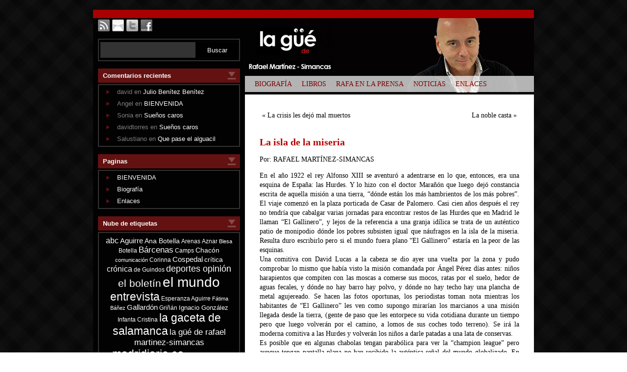

--- FILE ---
content_type: text/html; charset=UTF-8
request_url: http://www.rafaelmartinezsimancas.com/?p=1806
body_size: 38701
content:
<!DOCTYPE html PUBLIC "-//W3C//DTD XHTML 1.0 Transitional//EN" "http://www.w3.org/TR/xhtml1/DTD/xhtml1-transitional.dtd">
<html xmlns="http://www.w3.org/1999/xhtml" dir="ltr" lang="es-ES">

<head profile="http://gmpg.org/xfn/11">
<meta http-equiv="Content-Type" content="text/html; charset=UTF-8" />

<title>La isla de la miseria &laquo;  La güé de Rafael Martínez-Simancas</title>

<link rel="stylesheet" href="http://www.rafaelmartinezsimancas.com/wp-content/themes/simancas/style.css" type="text/css" media="screen" />
<link rel="pingback" href="http://www.rafaelmartinezsimancas.com/xmlrpc.php" />


<link rel="alternate" type="application/rss+xml" title="La güé de Rafael Martínez-Simancas &raquo; Feed" href="http://www.rafaelmartinezsimancas.com/?feed=rss2" />
<link rel="alternate" type="application/rss+xml" title="La güé de Rafael Martínez-Simancas &raquo; RSS de los comentarios" href="http://www.rafaelmartinezsimancas.com/?feed=comments-rss2" />
<link rel="alternate" type="application/rss+xml" title="La güé de Rafael Martínez-Simancas &raquo; La isla de la miseria RSS de los comentarios" href="http://www.rafaelmartinezsimancas.com/?feed=rss2&#038;p=1806" />
<link rel='stylesheet' id='wp-paginate-css'  href='http://www.rafaelmartinezsimancas.com/wp-content/plugins/wp-paginate/wp-paginate.css?ver=1.2.4' type='text/css' media='screen' />
<script type='text/javascript' src='http://www.rafaelmartinezsimancas.com/wp-content/plugins/woo-superb-slideshow-transition-gallery-with-random-effect/woo-superb-slideshow-transition-gallery-with-random-effect.js?ver=3.4.2'></script>
<script type='text/javascript' src='http://www.rafaelmartinezsimancas.com/wp-includes/js/comment-reply.js?ver=3.4.2'></script>
<link rel="EditURI" type="application/rsd+xml" title="RSD" href="http://www.rafaelmartinezsimancas.com/xmlrpc.php?rsd" />
<link rel="wlwmanifest" type="application/wlwmanifest+xml" href="http://www.rafaelmartinezsimancas.com/wp-includes/wlwmanifest.xml" /> 
<link rel='prev' title='La crisis les dejó mal muertos' href='http://www.rafaelmartinezsimancas.com/?p=1805' />
<link rel='next' title='La noble casta' href='http://www.rafaelmartinezsimancas.com/?p=1807' />
<meta name="generator" content="WordPress 3.4.2" />
<link rel='canonical' href='http://www.rafaelmartinezsimancas.com/?p=1806' />
<script charset="utf-8" type="text/javascript">var switchTo5x=true;</script><script charset="utf-8" type="text/javascript" src="http://w.sharethis.com/button/buttons.js"></script><script type="text/javascript">stLight.options({publisher:'wp.f8bb3592-9dd5-4dee-96aa-763f6a4785b9'});var st_type='wordpress2.8';</script><style type='text/css'>
<!--#header { background: url('http://www.rafaelmartinezsimancas.com/wp-content/themes/simancas/images/header-img.php?upper=DBDBDB&lower=F7F7F7') no-repeat bottom center; }
#headerimg h1 a, #headerimg h1 a:visited, #headerimg .description { color: #000000; }
--></style>
	<style type="text/css">.recentcomments a{display:inline !important;padding:0 !important;margin:0 !important;}</style>
</head>
<body class="single single-post postid-1806 single-format-standard">
<div id="page">

		<div id="sidebar" role="complementary">
		<ul>
			<li>
				<a href="" class="rss_icon"></a>
				<a href="" class="mail_icon"></a>
				<a href="" class="twitter_icon"></a>
				<a href="" class="facebook_icon"></a>
				<div style="clear:both;line-height:0;font-size:0;height:0;"></div>
			</li>

			<li>
				
			</li>

			<li id="search-3" class="widget widget_search"><form role="search" method="get" id="searchform" action="http://www.rafaelmartinezsimancas.com/" >
	<div><label class="screen-reader-text" for="s">Buscar por:</label>
	<input type="text" value="" name="s" id="s" />
	<input type="submit" id="searchsubmit" value="Buscar" />
	</div>
	</form></li><li id="recent-comments-3" class="widget widget_recent_comments"><h2 class="widgettitle">Comentarios recientes</h2><ul id="recentcomments"><li class="recentcomments">david en <a href="http://www.rafaelmartinezsimancas.com/?p=321&#038;cpage=1#comment-5204">Julio Benítez Benítez</a></li><li class="recentcomments">Angel en <a href="http://www.rafaelmartinezsimancas.com/?page_id=2&#038;cpage=1#comment-5203">BIENVENIDA</a></li><li class="recentcomments">Sonia en <a href="http://www.rafaelmartinezsimancas.com/?p=3312&#038;cpage=1#comment-5196">Sueños caros</a></li><li class="recentcomments">davidtorres en <a href="http://www.rafaelmartinezsimancas.com/?p=3312&#038;cpage=1#comment-5195">Sueños caros</a></li><li class="recentcomments">Salustiano en <a href="http://www.rafaelmartinezsimancas.com/?p=3298&#038;cpage=1#comment-5192">Que pase el alguacil</a></li></ul></li><li id="pages-3" class="widget widget_pages"><h2 class="widgettitle">Paginas</h2>		<ul>
			<li class="page_item page-item-2"><a href="http://www.rafaelmartinezsimancas.com/?page_id=2">BIENVENIDA</a></li>
<li class="page_item page-item-364"><a href="http://www.rafaelmartinezsimancas.com/?page_id=364">Biografía</a></li>
<li class="page_item page-item-373"><a href="http://www.rafaelmartinezsimancas.com/?page_id=373">Enlaces</a></li>
		</ul>
		</li><li id="tag_cloud-3" class="widget widget_tag_cloud"><h2 class="widgettitle">Nube de etiquetas</h2><div class="tagcloud"><a href='http://www.rafaelmartinezsimancas.com/?tag=abc' class='tag-link-31' title='29 temas' style='font-size: 12.279475982533pt;'>abc</a>
<a href='http://www.rafaelmartinezsimancas.com/?tag=aguirre' class='tag-link-56' title='17 temas' style='font-size: 10.934497816594pt;'>Aguirre</a>
<a href='http://www.rafaelmartinezsimancas.com/?tag=ana-botella' class='tag-link-255' title='13 temas' style='font-size: 10.262008733624pt;'>Ana Botella</a>
<a href='http://www.rafaelmartinezsimancas.com/?tag=arenas' class='tag-link-127' title='8 temas' style='font-size: 9.0393013100437pt;'>Arenas</a>
<a href='http://www.rafaelmartinezsimancas.com/?tag=aznar' class='tag-link-550' title='7 temas' style='font-size: 8.7336244541485pt;'>Aznar</a>
<a href='http://www.rafaelmartinezsimancas.com/?tag=blesa' class='tag-link-533' title='5 temas' style='font-size: 8pt;'>Blesa</a>
<a href='http://www.rafaelmartinezsimancas.com/?tag=botella' class='tag-link-72' title='7 temas' style='font-size: 8.7336244541485pt;'>Botella</a>
<a href='http://www.rafaelmartinezsimancas.com/?tag=barcenas' class='tag-link-408' title='33 temas' style='font-size: 12.585152838428pt;'>Bárcenas</a>
<a href='http://www.rafaelmartinezsimancas.com/?tag=camps' class='tag-link-64' title='9 temas' style='font-size: 9.3449781659389pt;'>Camps</a>
<a href='http://www.rafaelmartinezsimancas.com/?tag=chacon' class='tag-link-78' title='13 temas' style='font-size: 10.262008733624pt;'>Chacón</a>
<a href='http://www.rafaelmartinezsimancas.com/?tag=comunicacion' class='tag-link-42' title='5 temas' style='font-size: 8pt;'>comunicación</a>
<a href='http://www.rafaelmartinezsimancas.com/?tag=corinna' class='tag-link-398' title='8 temas' style='font-size: 9.0393013100437pt;'>Corinna</a>
<a href='http://www.rafaelmartinezsimancas.com/?tag=cospedal' class='tag-link-125' title='22 temas' style='font-size: 11.545851528384pt;'>Cospedal</a>
<a href='http://www.rafaelmartinezsimancas.com/?tag=critica' class='tag-link-40' title='13 temas' style='font-size: 10.262008733624pt;'>crítica</a>
<a href='http://www.rafaelmartinezsimancas.com/?tag=cronica' class='tag-link-41' title='28 temas' style='font-size: 12.157205240175pt;'>crónica</a>
<a href='http://www.rafaelmartinezsimancas.com/?tag=de-guindos' class='tag-link-69' title='8 temas' style='font-size: 9.0393013100437pt;'>de Guindos</a>
<a href='http://www.rafaelmartinezsimancas.com/?tag=deportes-opinion' class='tag-link-44' title='46 temas' style='font-size: 13.441048034934pt;'>deportes opinión</a>
<a href='http://www.rafaelmartinezsimancas.com/?tag=el-boletin' class='tag-link-29' title='96 temas' style='font-size: 15.397379912664pt;'>el boletín</a>
<a href='http://www.rafaelmartinezsimancas.com/?tag=el-mundo' class='tag-link-9' title='913 temas' style='font-size: 21.327510917031pt;'>el mundo</a>
<a href='http://www.rafaelmartinezsimancas.com/?tag=entrevista' class='tag-link-12' title='202 temas' style='font-size: 17.353711790393pt;'>entrevista</a>
<a href='http://www.rafaelmartinezsimancas.com/?tag=esperanza-aguirre' class='tag-link-51' title='8 temas' style='font-size: 9.0393013100437pt;'>Esperanza Aguirre</a>
<a href='http://www.rafaelmartinezsimancas.com/?tag=fatima-banez' class='tag-link-212' title='6 temas' style='font-size: 8.4279475982533pt;'>Fátima Báñez</a>
<a href='http://www.rafaelmartinezsimancas.com/?tag=gallardon' class='tag-link-54' title='17 temas' style='font-size: 10.934497816594pt;'>Gallardón</a>
<a href='http://www.rafaelmartinezsimancas.com/?tag=grinan' class='tag-link-86' title='7 temas' style='font-size: 8.7336244541485pt;'>Griñán</a>
<a href='http://www.rafaelmartinezsimancas.com/?tag=ignacio-gonzalez' class='tag-link-312' title='10 temas' style='font-size: 9.589519650655pt;'>Ignacio González</a>
<a href='http://www.rafaelmartinezsimancas.com/?tag=infanta-cristina' class='tag-link-145' title='7 temas' style='font-size: 8.7336244541485pt;'>Infanta Cristina</a>
<a href='http://www.rafaelmartinezsimancas.com/?tag=la-gaceta-de-salamanca' class='tag-link-30' title='199 temas' style='font-size: 17.292576419214pt;'>la gaceta de salamanca</a>
<a href='http://www.rafaelmartinezsimancas.com/?tag=la-gue-de-rafael-martinez-simancas' class='tag-link-34' title='34 temas' style='font-size: 12.646288209607pt;'>la güé de rafael martinez-simancas</a>
<a href='http://www.rafaelmartinezsimancas.com/?tag=madridiario-es' class='tag-link-28' title='211 temas' style='font-size: 17.475982532751pt;'>madridiario.es</a>
<a href='http://www.rafaelmartinezsimancas.com/?tag=margallo' class='tag-link-525' title='5 temas' style='font-size: 8pt;'>Margallo</a>
<a href='http://www.rafaelmartinezsimancas.com/?tag=merkel' class='tag-link-88' title='12 temas' style='font-size: 10.017467248908pt;'>Merkel</a>
<a href='http://www.rafaelmartinezsimancas.com/?tag=montoro' class='tag-link-70' title='15 temas' style='font-size: 10.56768558952pt;'>Montoro</a>
<a href='http://www.rafaelmartinezsimancas.com/?tag=nacional' class='tag-link-43' title='12 temas' style='font-size: 10.017467248908pt;'>nacional</a>
<a href='http://www.rafaelmartinezsimancas.com/?tag=obama' class='tag-link-305' title='6 temas' style='font-size: 8.4279475982533pt;'>Obama</a>
<a href='http://www.rafaelmartinezsimancas.com/?tag=opinion' class='tag-link-39' title='1.181 temas' style='font-size: 22pt;'>opinion</a>
<a href='http://www.rafaelmartinezsimancas.com/?tag=opinion-otr/-europa-press' class='tag-link-45' title='24 temas' style='font-size: 11.7903930131pt;'>opinion otr/ europa press</a>
<a href='http://www.rafaelmartinezsimancas.com/?tag=periodicos-regionales-vocento' class='tag-link-38' title='12 temas' style='font-size: 10.017467248908pt;'>periódicos regionales vocento</a>
<a href='http://www.rafaelmartinezsimancas.com/?tag=pp' class='tag-link-228' title='10 temas' style='font-size: 9.589519650655pt;'>PP</a>
<a href='http://www.rafaelmartinezsimancas.com/?tag=psoe' class='tag-link-79' title='7 temas' style='font-size: 8.7336244541485pt;'>PSOE</a>
<a href='http://www.rafaelmartinezsimancas.com/?tag=rajoy' class='tag-link-68' title='71 temas' style='font-size: 14.602620087336pt;'>Rajoy</a>
<a href='http://www.rafaelmartinezsimancas.com/?tag=rubalcaba' class='tag-link-77' title='38 temas' style='font-size: 12.951965065502pt;'>Rubalcaba</a>
<a href='http://www.rafaelmartinezsimancas.com/?tag=solbes' class='tag-link-148' title='6 temas' style='font-size: 8.4279475982533pt;'>Solbes</a>
<a href='http://www.rafaelmartinezsimancas.com/?tag=susana-diaz' class='tag-link-591' title='6 temas' style='font-size: 8.4279475982533pt;'>Susana Díaz</a>
<a href='http://www.rafaelmartinezsimancas.com/?tag=urdangarin' class='tag-link-91' title='20 temas' style='font-size: 11.301310043668pt;'>Urdangarin</a>
<a href='http://www.rafaelmartinezsimancas.com/?tag=zapatero' class='tag-link-89' title='14 temas' style='font-size: 10.445414847162pt;'>Zapatero</a></div>
</li><li id="linkcat-2" class="widget widget_links"><h2 class="widgettitle">Lista enlaces</h2>
	<ul class='xoxo blogroll'>
<li><a href="http://rafaelmartinezsimancas.com">La Web de Rafael Martínez-mancas</a></li>

	</ul>
</li>
<li id="archives-3" class="widget widget_archive"><h2 class="widgettitle">Archivo</h2>		<ul>
			<li><a href='http://www.rafaelmartinezsimancas.com/?m=201406' title='junio 2014'>junio 2014</a>&nbsp;(20)</li>
	<li><a href='http://www.rafaelmartinezsimancas.com/?m=201405' title='mayo 2014'>mayo 2014</a>&nbsp;(19)</li>
	<li><a href='http://www.rafaelmartinezsimancas.com/?m=201404' title='abril 2014'>abril 2014</a>&nbsp;(19)</li>
	<li><a href='http://www.rafaelmartinezsimancas.com/?m=201403' title='marzo 2014'>marzo 2014</a>&nbsp;(23)</li>
	<li><a href='http://www.rafaelmartinezsimancas.com/?m=201402' title='febrero 2014'>febrero 2014</a>&nbsp;(22)</li>
	<li><a href='http://www.rafaelmartinezsimancas.com/?m=201401' title='enero 2014'>enero 2014</a>&nbsp;(23)</li>
	<li><a href='http://www.rafaelmartinezsimancas.com/?m=201312' title='diciembre 2013'>diciembre 2013</a>&nbsp;(23)</li>
	<li><a href='http://www.rafaelmartinezsimancas.com/?m=201311' title='noviembre 2013'>noviembre 2013</a>&nbsp;(24)</li>
	<li><a href='http://www.rafaelmartinezsimancas.com/?m=201310' title='octubre 2013'>octubre 2013</a>&nbsp;(28)</li>
	<li><a href='http://www.rafaelmartinezsimancas.com/?m=201309' title='septiembre 2013'>septiembre 2013</a>&nbsp;(16)</li>
	<li><a href='http://www.rafaelmartinezsimancas.com/?m=201308' title='agosto 2013'>agosto 2013</a>&nbsp;(19)</li>
	<li><a href='http://www.rafaelmartinezsimancas.com/?m=201307' title='julio 2013'>julio 2013</a>&nbsp;(24)</li>
	<li><a href='http://www.rafaelmartinezsimancas.com/?m=201306' title='junio 2013'>junio 2013</a>&nbsp;(19)</li>
	<li><a href='http://www.rafaelmartinezsimancas.com/?m=201305' title='mayo 2013'>mayo 2013</a>&nbsp;(4)</li>
	<li><a href='http://www.rafaelmartinezsimancas.com/?m=201304' title='abril 2013'>abril 2013</a>&nbsp;(22)</li>
	<li><a href='http://www.rafaelmartinezsimancas.com/?m=201303' title='marzo 2013'>marzo 2013</a>&nbsp;(21)</li>
	<li><a href='http://www.rafaelmartinezsimancas.com/?m=201302' title='febrero 2013'>febrero 2013</a>&nbsp;(25)</li>
	<li><a href='http://www.rafaelmartinezsimancas.com/?m=201301' title='enero 2013'>enero 2013</a>&nbsp;(21)</li>
	<li><a href='http://www.rafaelmartinezsimancas.com/?m=201212' title='diciembre 2012'>diciembre 2012</a>&nbsp;(6)</li>
	<li><a href='http://www.rafaelmartinezsimancas.com/?m=201211' title='noviembre 2012'>noviembre 2012</a>&nbsp;(10)</li>
	<li><a href='http://www.rafaelmartinezsimancas.com/?m=201210' title='octubre 2012'>octubre 2012</a>&nbsp;(19)</li>
	<li><a href='http://www.rafaelmartinezsimancas.com/?m=201209' title='septiembre 2012'>septiembre 2012</a>&nbsp;(17)</li>
	<li><a href='http://www.rafaelmartinezsimancas.com/?m=201208' title='agosto 2012'>agosto 2012</a>&nbsp;(9)</li>
	<li><a href='http://www.rafaelmartinezsimancas.com/?m=201207' title='julio 2012'>julio 2012</a>&nbsp;(16)</li>
	<li><a href='http://www.rafaelmartinezsimancas.com/?m=201206' title='junio 2012'>junio 2012</a>&nbsp;(10)</li>
	<li><a href='http://www.rafaelmartinezsimancas.com/?m=201205' title='mayo 2012'>mayo 2012</a>&nbsp;(9)</li>
	<li><a href='http://www.rafaelmartinezsimancas.com/?m=201204' title='abril 2012'>abril 2012</a>&nbsp;(12)</li>
	<li><a href='http://www.rafaelmartinezsimancas.com/?m=201203' title='marzo 2012'>marzo 2012</a>&nbsp;(13)</li>
	<li><a href='http://www.rafaelmartinezsimancas.com/?m=201202' title='febrero 2012'>febrero 2012</a>&nbsp;(15)</li>
	<li><a href='http://www.rafaelmartinezsimancas.com/?m=201201' title='enero 2012'>enero 2012</a>&nbsp;(21)</li>
	<li><a href='http://www.rafaelmartinezsimancas.com/?m=201108' title='agosto 2011'>agosto 2011</a>&nbsp;(4)</li>
	<li><a href='http://www.rafaelmartinezsimancas.com/?m=201107' title='julio 2011'>julio 2011</a>&nbsp;(7)</li>
	<li><a href='http://www.rafaelmartinezsimancas.com/?m=201106' title='junio 2011'>junio 2011</a>&nbsp;(10)</li>
	<li><a href='http://www.rafaelmartinezsimancas.com/?m=201105' title='mayo 2011'>mayo 2011</a>&nbsp;(2)</li>
	<li><a href='http://www.rafaelmartinezsimancas.com/?m=201104' title='abril 2011'>abril 2011</a>&nbsp;(3)</li>
	<li><a href='http://www.rafaelmartinezsimancas.com/?m=201103' title='marzo 2011'>marzo 2011</a>&nbsp;(14)</li>
	<li><a href='http://www.rafaelmartinezsimancas.com/?m=201102' title='febrero 2011'>febrero 2011</a>&nbsp;(7)</li>
	<li><a href='http://www.rafaelmartinezsimancas.com/?m=201101' title='enero 2011'>enero 2011</a>&nbsp;(2)</li>
	<li><a href='http://www.rafaelmartinezsimancas.com/?m=201011' title='noviembre 2010'>noviembre 2010</a>&nbsp;(8)</li>
	<li><a href='http://www.rafaelmartinezsimancas.com/?m=201010' title='octubre 2010'>octubre 2010</a>&nbsp;(4)</li>
	<li><a href='http://www.rafaelmartinezsimancas.com/?m=201008' title='agosto 2010'>agosto 2010</a>&nbsp;(12)</li>
	<li><a href='http://www.rafaelmartinezsimancas.com/?m=201007' title='julio 2010'>julio 2010</a>&nbsp;(20)</li>
	<li><a href='http://www.rafaelmartinezsimancas.com/?m=201006' title='junio 2010'>junio 2010</a>&nbsp;(9)</li>
	<li><a href='http://www.rafaelmartinezsimancas.com/?m=201005' title='mayo 2010'>mayo 2010</a>&nbsp;(10)</li>
	<li><a href='http://www.rafaelmartinezsimancas.com/?m=201004' title='abril 2010'>abril 2010</a>&nbsp;(7)</li>
	<li><a href='http://www.rafaelmartinezsimancas.com/?m=201003' title='marzo 2010'>marzo 2010</a>&nbsp;(14)</li>
	<li><a href='http://www.rafaelmartinezsimancas.com/?m=201002' title='febrero 2010'>febrero 2010</a>&nbsp;(10)</li>
	<li><a href='http://www.rafaelmartinezsimancas.com/?m=201001' title='enero 2010'>enero 2010</a>&nbsp;(9)</li>
	<li><a href='http://www.rafaelmartinezsimancas.com/?m=200912' title='diciembre 2009'>diciembre 2009</a>&nbsp;(14)</li>
	<li><a href='http://www.rafaelmartinezsimancas.com/?m=200911' title='noviembre 2009'>noviembre 2009</a>&nbsp;(18)</li>
	<li><a href='http://www.rafaelmartinezsimancas.com/?m=200910' title='octubre 2009'>octubre 2009</a>&nbsp;(9)</li>
	<li><a href='http://www.rafaelmartinezsimancas.com/?m=200909' title='septiembre 2009'>septiembre 2009</a>&nbsp;(10)</li>
	<li><a href='http://www.rafaelmartinezsimancas.com/?m=200908' title='agosto 2009'>agosto 2009</a>&nbsp;(18)</li>
	<li><a href='http://www.rafaelmartinezsimancas.com/?m=200907' title='julio 2009'>julio 2009</a>&nbsp;(17)</li>
	<li><a href='http://www.rafaelmartinezsimancas.com/?m=200906' title='junio 2009'>junio 2009</a>&nbsp;(20)</li>
	<li><a href='http://www.rafaelmartinezsimancas.com/?m=200905' title='mayo 2009'>mayo 2009</a>&nbsp;(17)</li>
	<li><a href='http://www.rafaelmartinezsimancas.com/?m=200904' title='abril 2009'>abril 2009</a>&nbsp;(20)</li>
	<li><a href='http://www.rafaelmartinezsimancas.com/?m=200903' title='marzo 2009'>marzo 2009</a>&nbsp;(20)</li>
	<li><a href='http://www.rafaelmartinezsimancas.com/?m=200902' title='febrero 2009'>febrero 2009</a>&nbsp;(18)</li>
	<li><a href='http://www.rafaelmartinezsimancas.com/?m=200901' title='enero 2009'>enero 2009</a>&nbsp;(31)</li>
	<li><a href='http://www.rafaelmartinezsimancas.com/?m=200812' title='diciembre 2008'>diciembre 2008</a>&nbsp;(29)</li>
	<li><a href='http://www.rafaelmartinezsimancas.com/?m=200811' title='noviembre 2008'>noviembre 2008</a>&nbsp;(31)</li>
	<li><a href='http://www.rafaelmartinezsimancas.com/?m=200810' title='octubre 2008'>octubre 2008</a>&nbsp;(26)</li>
	<li><a href='http://www.rafaelmartinezsimancas.com/?m=200809' title='septiembre 2008'>septiembre 2008</a>&nbsp;(26)</li>
	<li><a href='http://www.rafaelmartinezsimancas.com/?m=200808' title='agosto 2008'>agosto 2008</a>&nbsp;(25)</li>
	<li><a href='http://www.rafaelmartinezsimancas.com/?m=200807' title='julio 2008'>julio 2008</a>&nbsp;(27)</li>
	<li><a href='http://www.rafaelmartinezsimancas.com/?m=200806' title='junio 2008'>junio 2008</a>&nbsp;(20)</li>
	<li><a href='http://www.rafaelmartinezsimancas.com/?m=200805' title='mayo 2008'>mayo 2008</a>&nbsp;(15)</li>
	<li><a href='http://www.rafaelmartinezsimancas.com/?m=200804' title='abril 2008'>abril 2008</a>&nbsp;(18)</li>
	<li><a href='http://www.rafaelmartinezsimancas.com/?m=200803' title='marzo 2008'>marzo 2008</a>&nbsp;(19)</li>
	<li><a href='http://www.rafaelmartinezsimancas.com/?m=200802' title='febrero 2008'>febrero 2008</a>&nbsp;(20)</li>
	<li><a href='http://www.rafaelmartinezsimancas.com/?m=200801' title='enero 2008'>enero 2008</a>&nbsp;(21)</li>
	<li><a href='http://www.rafaelmartinezsimancas.com/?m=200712' title='diciembre 2007'>diciembre 2007</a>&nbsp;(20)</li>
	<li><a href='http://www.rafaelmartinezsimancas.com/?m=200711' title='noviembre 2007'>noviembre 2007</a>&nbsp;(28)</li>
	<li><a href='http://www.rafaelmartinezsimancas.com/?m=200710' title='octubre 2007'>octubre 2007</a>&nbsp;(20)</li>
	<li><a href='http://www.rafaelmartinezsimancas.com/?m=200709' title='septiembre 2007'>septiembre 2007</a>&nbsp;(26)</li>
	<li><a href='http://www.rafaelmartinezsimancas.com/?m=200708' title='agosto 2007'>agosto 2007</a>&nbsp;(17)</li>
	<li><a href='http://www.rafaelmartinezsimancas.com/?m=200707' title='julio 2007'>julio 2007</a>&nbsp;(28)</li>
	<li><a href='http://www.rafaelmartinezsimancas.com/?m=200706' title='junio 2007'>junio 2007</a>&nbsp;(21)</li>
	<li><a href='http://www.rafaelmartinezsimancas.com/?m=200705' title='mayo 2007'>mayo 2007</a>&nbsp;(31)</li>
	<li><a href='http://www.rafaelmartinezsimancas.com/?m=200704' title='abril 2007'>abril 2007</a>&nbsp;(27)</li>
	<li><a href='http://www.rafaelmartinezsimancas.com/?m=200703' title='marzo 2007'>marzo 2007</a>&nbsp;(33)</li>
	<li><a href='http://www.rafaelmartinezsimancas.com/?m=200702' title='febrero 2007'>febrero 2007</a>&nbsp;(24)</li>
	<li><a href='http://www.rafaelmartinezsimancas.com/?m=200701' title='enero 2007'>enero 2007</a>&nbsp;(23)</li>
	<li><a href='http://www.rafaelmartinezsimancas.com/?m=200612' title='diciembre 2006'>diciembre 2006</a>&nbsp;(24)</li>
	<li><a href='http://www.rafaelmartinezsimancas.com/?m=200611' title='noviembre 2006'>noviembre 2006</a>&nbsp;(26)</li>
	<li><a href='http://www.rafaelmartinezsimancas.com/?m=200610' title='octubre 2006'>octubre 2006</a>&nbsp;(24)</li>
	<li><a href='http://www.rafaelmartinezsimancas.com/?m=200609' title='septiembre 2006'>septiembre 2006</a>&nbsp;(26)</li>
	<li><a href='http://www.rafaelmartinezsimancas.com/?m=200608' title='agosto 2006'>agosto 2006</a>&nbsp;(22)</li>
	<li><a href='http://www.rafaelmartinezsimancas.com/?m=200607' title='julio 2006'>julio 2006</a>&nbsp;(32)</li>
	<li><a href='http://www.rafaelmartinezsimancas.com/?m=200606' title='junio 2006'>junio 2006</a>&nbsp;(25)</li>
	<li><a href='http://www.rafaelmartinezsimancas.com/?m=200605' title='mayo 2006'>mayo 2006</a>&nbsp;(28)</li>
	<li><a href='http://www.rafaelmartinezsimancas.com/?m=200604' title='abril 2006'>abril 2006</a>&nbsp;(32)</li>
	<li><a href='http://www.rafaelmartinezsimancas.com/?m=200603' title='marzo 2006'>marzo 2006</a>&nbsp;(29)</li>
	<li><a href='http://www.rafaelmartinezsimancas.com/?m=200602' title='febrero 2006'>febrero 2006</a>&nbsp;(32)</li>
	<li><a href='http://www.rafaelmartinezsimancas.com/?m=200601' title='enero 2006'>enero 2006</a>&nbsp;(41)</li>
	<li><a href='http://www.rafaelmartinezsimancas.com/?m=200512' title='diciembre 2005'>diciembre 2005</a>&nbsp;(9)</li>
	<li><a href='http://www.rafaelmartinezsimancas.com/?m=200511' title='noviembre 2005'>noviembre 2005</a>&nbsp;(20)</li>
	<li><a href='http://www.rafaelmartinezsimancas.com/?m=200510' title='octubre 2005'>octubre 2005</a>&nbsp;(18)</li>
	<li><a href='http://www.rafaelmartinezsimancas.com/?m=200509' title='septiembre 2005'>septiembre 2005</a>&nbsp;(27)</li>
	<li><a href='http://www.rafaelmartinezsimancas.com/?m=200508' title='agosto 2005'>agosto 2005</a>&nbsp;(23)</li>
	<li><a href='http://www.rafaelmartinezsimancas.com/?m=200507' title='julio 2005'>julio 2005</a>&nbsp;(19)</li>
	<li><a href='http://www.rafaelmartinezsimancas.com/?m=200506' title='junio 2005'>junio 2005</a>&nbsp;(31)</li>
	<li><a href='http://www.rafaelmartinezsimancas.com/?m=200505' title='mayo 2005'>mayo 2005</a>&nbsp;(25)</li>
	<li><a href='http://www.rafaelmartinezsimancas.com/?m=200504' title='abril 2005'>abril 2005</a>&nbsp;(24)</li>
	<li><a href='http://www.rafaelmartinezsimancas.com/?m=200503' title='marzo 2005'>marzo 2005</a>&nbsp;(26)</li>
	<li><a href='http://www.rafaelmartinezsimancas.com/?m=200502' title='febrero 2005'>febrero 2005</a>&nbsp;(17)</li>
	<li><a href='http://www.rafaelmartinezsimancas.com/?m=200501' title='enero 2005'>enero 2005</a>&nbsp;(2)</li>
	<li><a href='http://www.rafaelmartinezsimancas.com/?m=200412' title='diciembre 2004'>diciembre 2004</a>&nbsp;(7)</li>
	<li><a href='http://www.rafaelmartinezsimancas.com/?m=200411' title='noviembre 2004'>noviembre 2004</a>&nbsp;(3)</li>
	<li><a href='http://www.rafaelmartinezsimancas.com/?m=200410' title='octubre 2004'>octubre 2004</a>&nbsp;(3)</li>
	<li><a href='http://www.rafaelmartinezsimancas.com/?m=200409' title='septiembre 2004'>septiembre 2004</a>&nbsp;(2)</li>
	<li><a href='http://www.rafaelmartinezsimancas.com/?m=200408' title='agosto 2004'>agosto 2004</a>&nbsp;(4)</li>
	<li><a href='http://www.rafaelmartinezsimancas.com/?m=200406' title='junio 2004'>junio 2004</a>&nbsp;(3)</li>
	<li><a href='http://www.rafaelmartinezsimancas.com/?m=200405' title='mayo 2004'>mayo 2004</a>&nbsp;(5)</li>
	<li><a href='http://www.rafaelmartinezsimancas.com/?m=200404' title='abril 2004'>abril 2004</a>&nbsp;(4)</li>
	<li><a href='http://www.rafaelmartinezsimancas.com/?m=200403' title='marzo 2004'>marzo 2004</a>&nbsp;(4)</li>
	<li><a href='http://www.rafaelmartinezsimancas.com/?m=200402' title='febrero 2004'>febrero 2004</a>&nbsp;(8)</li>
	<li><a href='http://www.rafaelmartinezsimancas.com/?m=200401' title='enero 2004'>enero 2004</a>&nbsp;(4)</li>
	<li><a href='http://www.rafaelmartinezsimancas.com/?m=200312' title='diciembre 2003'>diciembre 2003</a>&nbsp;(1)</li>
	<li><a href='http://www.rafaelmartinezsimancas.com/?m=200311' title='noviembre 2003'>noviembre 2003</a>&nbsp;(2)</li>
	<li><a href='http://www.rafaelmartinezsimancas.com/?m=200310' title='octubre 2003'>octubre 2003</a>&nbsp;(1)</li>
	<li><a href='http://www.rafaelmartinezsimancas.com/?m=200306' title='junio 2003'>junio 2003</a>&nbsp;(5)</li>
	<li><a href='http://www.rafaelmartinezsimancas.com/?m=200305' title='mayo 2003'>mayo 2003</a>&nbsp;(3)</li>
	<li><a href='http://www.rafaelmartinezsimancas.com/?m=200302' title='febrero 2003'>febrero 2003</a>&nbsp;(2)</li>
	<li><a href='http://www.rafaelmartinezsimancas.com/?m=200301' title='enero 2003'>enero 2003</a>&nbsp;(4)</li>
	<li><a href='http://www.rafaelmartinezsimancas.com/?m=200212' title='diciembre 2002'>diciembre 2002</a>&nbsp;(7)</li>
	<li><a href='http://www.rafaelmartinezsimancas.com/?m=200211' title='noviembre 2002'>noviembre 2002</a>&nbsp;(8)</li>
	<li><a href='http://www.rafaelmartinezsimancas.com/?m=200210' title='octubre 2002'>octubre 2002</a>&nbsp;(4)</li>
	<li><a href='http://www.rafaelmartinezsimancas.com/?m=200207' title='julio 2002'>julio 2002</a>&nbsp;(1)</li>
	<li><a href='http://www.rafaelmartinezsimancas.com/?m=200206' title='junio 2002'>junio 2002</a>&nbsp;(1)</li>
	<li><a href='http://www.rafaelmartinezsimancas.com/?m=200102' title='febrero 2001'>febrero 2001</a>&nbsp;(1)</li>
	<li><a href='http://www.rafaelmartinezsimancas.com/?m=200012' title='diciembre 2000'>diciembre 2000</a>&nbsp;(1)</li>
	<li><a href='http://www.rafaelmartinezsimancas.com/?m=200003' title='marzo 2000'>marzo 2000</a>&nbsp;(1)</li>
	<li><a href='http://www.rafaelmartinezsimancas.com/?m=199712' title='diciembre 1997'>diciembre 1997</a>&nbsp;(1)</li>
	<li><a href='http://www.rafaelmartinezsimancas.com/?m=199604' title='abril 1996'>abril 1996</a>&nbsp;(1)</li>
	<li><a href='http://www.rafaelmartinezsimancas.com/?m=202512' title=' 0'> 0</a>&nbsp;(1)</li>
		</ul>
</li>		</ul>
	</div>

	<div id="content" class="narrowcolumn" role="main">
		<div id="cabecera" role="banner">
			<div id="headerimg">
				<a href="http://www.rafaelmartinezsimancas.com/" class="a_inicio"></a>
				<ul class="menu_sup">
					<li><a href="http://www.rafaelmartinezsimancas.com/?page_id=364">BIOGRAF&Iacute;A</a></li>
					<li><a href="http://www.rafaelmartinezsimancas.com/?cat=3">LIBROS</a></li>
					<li><a href="http://www.rafaelmartinezsimancas.com/?cat=4">RAFA EN LA PRENSA</a></li>
					<li><a href="http://www.rafaelmartinezsimancas.com/?cat=5">NOTICIAS</a></li>
					<li><a href="http://www.rafaelmartinezsimancas.com/?page_id=373">ENLACES</a></li>
				</ul>
			</div>
		</div>
		<hr />
		<div class="main_blog">
					
			
				<div class="navigation_top">
					<div class="alignleft">&laquo; <a href="http://www.rafaelmartinezsimancas.com/?p=1805" rel="prev">La crisis les dejó mal muertos</a></div>
					<div class="alignright"><a href="http://www.rafaelmartinezsimancas.com/?p=1807" rel="next">La noble casta</a> &raquo;</div>
				</div>
				<hr style="border-color:white;"/>
				<div class="post-1806 post type-post status-publish format-standard hentry tag-el-mundo tag-opinion" id="post-1806">
					<h2>La isla de la miseria</h2>

					<div class="entry">
						<p>Por: RAFAEL MARTÍNEZ-SIMANCAS</p>
<p>En el año 1922 el rey Alfonso XIII se aventuró a adentrarse en lo que, entonces, era una esquina de España: las Hurdes. Y lo hizo con el doctor Marañón que luego dejó constancia escrita de aquella misión a una tierra, &#8220;dónde están los más hambrientos de los más pobres&#8221;. El viaje comenzó en la plaza porticada de Casar de Palomero. Casi cien años después el rey no tendría que cabalgar varias jornadas para encontrar restos de las Hurdes que en Madrid le llaman &#8220;El Gallinero&#8221;, y lejos de la referencia a una granja idílica se trata de un auténtico patio de monipodio dónde los pobres subsisten igual que náufragos en la isla de la miseria. Resulta duro escribirlo pero si el mundo fuera plano &#8220;El Gallinero&#8221; estaría en la peor de las esquinas.<br />
Una comitiva con David Lucas a la cabeza se dio ayer una vuelta por la zona y pudo comprobar lo mismo que había visto la misión comandada por Ángel Pérez días antes: niños harapientos que compiten con las moscas a comerse sus mocos, ratas por el suelo, hedor de aguas fecales, y dónde no hay barro hay polvo, y dónde no hay techo hay una plancha de metal agujereado. Se hacen las fotos oportunas, los periodistas toman nota mientras los habitantes de &#8220;El Gallinero&#8221; les ven como supongo mirarían los marcianos a una misión llegada desde la tierra, (gente de paso que les entorpece su vida cotidiana durante un tiempo pero que luego volverán por el camino, a lomos de sus coches todo terreno). Se irá la moderna comitiva a las Hurdes y volverán los niños a darle patadas a una lata de conservas. <br />
Es posible que en algunas chabolas tengan parabólica para ver la &#8220;champion league&#8221; pero aunque tengan pantalla plana no han recibido la auténtica señal del mundo globalizado. En esas condiciones un chaval no puede desarrollarse más que en el peor de los sentidos, son carne de cañón, supervivientes de arrabal, niños que compiten por un trozo de comida con ratas gigantes que engordan con los residuos y con la miseria. Niños sin escuela ni esperanza.<br />
Se marchan las cámaras de los fotógrafos y se quedan de nuevo sumidos en el pleistoceno de la cultura, diez minutos después de que el hombre hubiera inventado el fuego y quién sabe si habría hecho experimentos con la rueda. Es Madrid pero también podría ser el mismísimo infierno, pero no la versión poética de Dante, sino la más sórdida de los colegas de &#8220;El Vaquilla&#8221;.</p>
<p>
		</p>
<p><span style='line-height:35px;display:block;float:left'>Compartir: </span><span class='st_facebook_large' st_title='La isla de la miseria' st_url='http://www.rafaelmartinezsimancas.com/?p=1806' displayText='share'></span><span class='st_twitter_large' st_title='La isla de la miseria' st_url='http://www.rafaelmartinezsimancas.com/?p=1806' displayText='share'></span><span class='st_sharethis_large' st_title='La isla de la miseria' st_url='http://www.rafaelmartinezsimancas.com/?p=1806' displayText='share'></span><span class='st_plusone_large' st_title='La isla de la miseria' st_url='http://www.rafaelmartinezsimancas.com/?p=1806' displayText='share'></span></p>
												<p>Etiquetas: <a href="http://www.rafaelmartinezsimancas.com/?tag=el-mundo" rel="tag">el mundo</a>, <a href="http://www.rafaelmartinezsimancas.com/?tag=opinion" rel="tag">opinion</a></p>
					</div>
				</div>

			
<!-- You can start editing here. -->


			<!-- If comments are open, but there are no comments. -->

	 


<div id="respond">

<h3>Deja una respuesta</h3>

<div class="cancel-comment-reply">
	<small><a rel="nofollow" id="cancel-comment-reply-link" href="/?p=1806#respond" style="display:none;">Clic para cancelar respuesta.</a></small>
</div>


<form action="http://www.rafaelmartinezsimancas.com/wp-comments-post.php" method="post" id="commentform">


<p><input type="text" name="author" id="author" value="" size="22" tabindex="1" aria-required='true' />
<label for="author"><small>Nombre (required)</small></label></p>

<p><input type="text" name="email" id="email" value="" size="22" tabindex="2" aria-required='true' />
<label for="email"><small>Email (no ser&aacute; publicado) (required)</small></label></p>

<p><input type="text" name="url" id="url" value="" size="22" tabindex="3" />
<label for="url"><small>P&aacute;gina web</small></label></p>


<!--<p><small><strong>XHTML:</strong> You can use these tags: <code>&lt;a href=&quot;&quot; title=&quot;&quot;&gt; &lt;abbr title=&quot;&quot;&gt; &lt;acronym title=&quot;&quot;&gt; &lt;b&gt; &lt;blockquote cite=&quot;&quot;&gt; &lt;cite&gt; &lt;code&gt; &lt;del datetime=&quot;&quot;&gt; &lt;em&gt; &lt;i&gt; &lt;q cite=&quot;&quot;&gt; &lt;strike&gt; &lt;strong&gt; </code></small></p>-->

<p><textarea name="comment" id="comment" cols="58" rows="10" tabindex="4"></textarea></p>

<p><input name="submit" type="submit" id="submit" tabindex="5" value="Enviar comentario" />
<input type='hidden' name='comment_post_ID' value='1806' id='comment_post_ID' />
<input type='hidden' name='comment_parent' id='comment_parent' value='0' />
</p>

<div id="captchaImgDiv">

<div class="captchaSizeDivLarge"><img id="si_image_com" class="si-captcha" src="http://www.rafaelmartinezsimancas.com/wp-content/plugins/si-captcha-for-wordpress/captcha/securimage_show.php?si_form_id=com&amp;prefix=OsHPkl6i0Pl2UA3o" width="175" height="60" alt="Imagen CAPTCHA" title="Imagen CAPTCHA" />
    <input id="si_code_com" name="si_code_com" type="hidden"  value="OsHPkl6i0Pl2UA3o" />
    <div id="si_refresh_com">
<a href="#" rel="nofollow" title="Refrescar imagen" onclick="si_captcha_refresh('si_image_com','com','/wp-content/plugins/si-captcha-for-wordpress/captcha','http://www.rafaelmartinezsimancas.com/wp-content/plugins/si-captcha-for-wordpress/captcha/securimage_show.php?si_form_id=com&amp;prefix='); return false;">
      <img class="captchaImgRefresh" src="http://www.rafaelmartinezsimancas.com/wp-content/plugins/si-captcha-for-wordpress/captcha/images/refresh.png" width="22" height="20" alt="Refrescar imagen" onclick="this.blur();" /></a>
  </div>
  </div>
<div id="captchaInputDiv"><input id="captcha_code" name="captcha_code" type="text" value="" tabindex="4"  />
 <label id="captcha_code_label" for="captcha_code">Código CAPTCHA</label><span class="required">*</span>
 </div>
</div>
      <script type='text/javascript'>
          var sUrlInput = document.getElementById("comment");
                  var oParent = sUrlInput.parentNode;
          var sSubstitue = document.getElementById("captchaImgDiv");
                  oParent.appendChild(sSubstitue, sUrlInput);
      </script>
            <noscript>
          <style type='text/css'>#submit {display:none;}</style><br />           <input name="submit" type="submit" id="submit-alt" tabindex="6" value="Enviar comentario" />
          </noscript>
  <p style="display: none;"><input type="hidden" id="akismet_comment_nonce" name="akismet_comment_nonce" value="29df6ac463" /></p>
</form>

</div>


			
		</div>
	</div>
	<hr />
	<div id="footer" role="contentinfo">
		<div class="foot">
			Para contactar con la g&uuml;&eacute;, escriba a:<br/>
			<a style="color:white;" href="mailto:correo@rafaelmartinezsimancas.com">correo@rafaelmartinezsimancas.com</a><br/>
			&copy; Rafael Martinez-Simancas
		</div>
		<!--<div class="navigation">
				<div class="alignleft"></div>
				<div class="alignright"></div>
		</div>-->
		<div class="navigation"></div>	</div>
</div>


		<script type='text/javascript' src='http://www.rafaelmartinezsimancas.com/wp-content/plugins/si-captcha-for-wordpress/captcha/si_captcha.js?ver=1.0'></script>
<script type="text/javascript">
//<![CDATA[
var si_captcha_styles = "\
<!-- begin SI CAPTCHA Anti-Spam - comment form style -->\
<style type='text/css'>\
div#captchaImgDiv { display:block; }\
.captchaSizeDivSmall { width:175px; height:45px; margin-top:10px; }\
.captchaSizeDivLarge { width:250px; height:60px; margin-top:10px; }\
img#si_image_com,#si_image_reg,#si_image_log,#si_image_side_login { border-style:none; margin:0; padding-right:5px; float:left; margin-top:10px; }\
.captchaImgRefresh { border-style:none; margin:0; vertical-align:bottom; }\
div#captchaInputDiv { display:block; padding-top:15px; padding-bottom:5px; }\
label#captcha_code_label { margin:0; }\
input#captcha_code { width:65px; }\
</style>\
<!-- end SI CAPTCHA Anti-Spam - comment form style -->\
";
jQuery(document).ready(function($) {
$('head').append(si_captcha_styles);
});
//]]>
</script>
<script type='text/javascript' src='http://www.rafaelmartinezsimancas.com/wp-includes/js/jquery/jquery.js?ver=1.7.2'></script>
</body>
</html>


--- FILE ---
content_type: text/css
request_url: http://www.rafaelmartinezsimancas.com/wp-content/themes/simancas/style.css
body_size: 13454
content:
/*
Theme Name: Rafael Martinez Simancas
Theme URI: http://wordpress.org/
Description: 
Version: 1.0
Author: Aldor Internet
Author URI: http://www.aldorinternet.com
Tags: custom header, fixed width, two columns, widgets

	Simancas v1.0

	This theme was designed and built by Aldor Internet.

*/



/* Begin Typography & Colors */
body {
	font-size: 62.5%; /* Resets 1em to 10px */
	font-family: 'Lucida Grande', Verdana, Arial, Sans-Serif;
	font-family: Georgia, Times, serif;
	color: black;
	text-align: center;
	}

#page {
	background-color: black;
	text-align: left;
	background: url(images/fondo_main.jpg) left top repeat-y;
	}

#headerimg 	{
	margin: 7px 9px 0;
	height: 192px;
	width: 740px;
	}

#content {
	font-size: 1.4em;
	}


.narrowcolumn .entry {
	line-height: 1.4em;
	}

.narrowcolumn .postmetadata {
	text-align: center;
	}

.thread-alt {
	background-color: #f8f8f8;
}
.thread-even {
	background-color: white;
}
.depth-1 {
border: 1px solid #ddd;
}

.even, .alt {

	border-left: 1px solid #ddd;
}

#footer {
	background: #e7e7e7 url('images/footer.jpg') no-repeat top;
	border: none;
	}

small {
	/*font-family: Arial, Helvetica, Sans-Serif;*/
	font-size: 0.9em;
	line-height: 1.5em;
	}

h1, h2, h3 {
	/*font-family: 'Trebuchet MS', 'Lucida Grande', Verdana, Arial, Sans-Serif;*/
	font-weight: bold;
	}

h1 {
	font-size: 4em;
	text-align: center;
	}

#headerimg .description {
	font-size: 1.2em;
	text-align: center;
	}

h2 {
	font-size: 1.7em;
	/*font-size:21px;*/
	}

h2.pagetitle {
	font-size: 1.6em;
	}

#sidebar h2 {
	/*font-family: Times,'Lucida Grande', Verdana, Sans-Serif;*/
	font-size: 1.3em;
	}

h3 {
	font-size: 1.3em;
	}

h1, h1 a, h1 a:hover, h1 a:visited, #headerimg .description {
	text-decoration: none;
	color: white;
	}

h2, h2 a, h2 a:visited, h3, h3 a, h3 a:visited {
	color: #B70000;
	}

h2, h2 a, h2 a:hover, h2 a:visited, h3, h3 a, h3 a:hover, h3 a:visited, #sidebar h2, #wp-calendar caption, cite {
	text-decoration: none;
	}

.entry p a:visited {
	color: #b85b5a;
	}

.sticky {
	background: #f7f7f7;
	padding: 0 10px 10px;
	}
.sticky h2 {
	padding-top: 10px;
	}

.commentlist li, #commentform input, #commentform textarea {
	font: 0.9em 'Lucida Grande', Verdana, Arial, Sans-Serif;
	}
.commentlist li ul li {
	font-size: 1em;
}

.commentlist li {
	font-weight: bold;
}

.commentlist li .avatar { 
	float: right;
	border: 1px solid #eee;
	padding: 2px;
	background: #fff;
	}

.commentlist cite, .commentlist cite a {
	font-weight: bold;
	font-style: normal;
	font-size: 1.1em;
	}

.commentlist p {
	font-weight: normal;
	line-height: 1.5em;
	text-transform: none;
	}

#commentform p {
	/*font-family: 'Lucida Grande', Verdana, Arial, Sans-Serif;*/
	}

.commentmetadata {
	font-weight: normal;
	}

#sidebar {
	font: 1em 'Lucida Grande', Verdana, Arial, Sans-Serif;
	}

small, #sidebar ul ul li, #sidebar ul ol li, .nocomments, .postmetadata, blockquote, strike {
	color: #777;
	}

code {
	font: 1.1em 'Courier New', Courier, Fixed;
	}

acronym, abbr, span.caps
{
	font-size: 0.9em;
	letter-spacing: .07em;
	}

a, h2 a:hover, h3 a:hover {
	color: black;
	text-decoration: none;
	}

a:hover {
	color: #147;
	text-decoration: underline;
	}

#wp-calendar #prev a, #wp-calendar #next a {
	font-size: 9pt;
	}

#wp-calendar a {
	text-decoration: none;
	}

#wp-calendar caption {
	font: bold 1.3em 'Lucida Grande', Verdana, Arial, Sans-Serif;
	text-align: center;
	}

#wp-calendar th {
	font-style: normal;
	text-transform: capitalize;
	}
/* End Typography & Colors */



/* Begin Structure */
body {
	margin: 0 0 20px 0;
	padding: 0;
	background: url(images/fondo.jpg) repeat;
	}

#page {
	background-color: black;
	margin: 20px auto;
	padding: 0;
	width: 900px;
	border-top: 17px solid #AA0001;
	}

#cabecera {
	background-color: #73a0c5;
	padding: 0;
	height: 152px;
	border-bottom:4px solid black;
	background: url(images/cabecera.jpg);
	}

#headerimg {
	margin: 0;
	height: 200px;
	width: 100%;
	}

.main_blog {
	padding:15px;
}

.narrowcolumn {
	margin-left: 310px;
	width: 590px;
	}

 .post {
	margin: 0 0 40px;
	padding:0 15px;
	text-align: justify;
	}

.post hr {
	display: block;
	}

.narrowcolumn .postmetadata {
	padding-top: 5px;
	}

.postmetadata {
	clear: both;
}

.clear {
	clear: both;
}

#footer {
	padding: 0;
	margin: 0 auto;
	height: 62px;
	clear: both;
	}

#footer p {
	margin: 0;
	padding: 20px 0;
	text-align: center;
	}
/* End Structure */



/*	Begin Headers */
h1 {
	padding-top: 70px;
	margin: 0;
	}

h2 {
	margin: 30px 0 0;
	}

h2.pagetitle {
	margin-top: 30px;
	text-align: center;
	color: #333333;
}

#sidebar h2 {
	background: url(images/menu_h2.jpg) top right no-repeat;
	margin: 5px 0 0;
	padding: 0;
	height:29px;
	line-height:29px;
	padding-left:10px;
	background-color: #631211;
	color:white;
	}

h3 {
	padding: 0;
	margin: 30px 0 0;
	}

h3.comments {
	padding: 0;
	margin: 40px auto 20px ;
	}
/* End Headers */



/* Begin Images */
p img {
	padding: 0;
	max-width: 100%;
	}

/*	Using 'class="alignright"' on an image will (who would've
	thought?!) align the image to the right. And using 'class="centered',
	will of course center the image. This is much better than using
	align="center", being much more futureproof (and valid) */

img.centered {
	display: block;
	margin-left: auto;
	margin-right: auto;
	}

img.alignright {
	padding: 4px;
	margin: 0 0 2px 7px;
	display: inline;
	}

img.alignleft {
	padding: 4px;
	margin: 0 7px 2px 0;
	display: inline;
	}

.alignright {
	float: right;
	}

.alignleft {
	float: left;
	}
/* End Images */



/* Begin Lists

	Special stylized non-IE bullets
	Do not work in Internet Explorer, which merely default to normal bullets. */

html>body .entry ul {
	margin-left: 0px;
	padding: 0 0 0 30px;
	list-style: none;
	padding-left: 10px;
	text-indent: -10px;
	}

html>body .entry li {
	margin: 7px 0 8px 10px;
	}

.entry ol {
	padding: 0 0 0 35px;
	margin: 0;
	}

.entry ol li {
	margin: 0;
	padding: 0;
	}

.postmetadata ul, .postmetadata li {
	display: inline;
	list-style-type: none;
	list-style-image: none;
	}

#sidebar ul, #sidebar ul ol {
	margin: 0;
	padding: 0;
	}

#sidebar ul li {
	list-style-type: none;
	list-style-image: none;
	margin-bottom: 15px;
	}

#sidebar ul p, #sidebar ul select {
	margin: 5px 0 8px;
	}

#sidebar ul ul, #sidebar ul ol {
	margin: 3px 0 0 0px;
	padding: 2px 12px;
	border: 2px solid #333;
	}

#sidebar ul ul ul, #sidebar ul ol {
	margin: 0 0 0 10px;
	}

ol li, #sidebar ul ol li {
	list-style: decimal outside;
	}

#sidebar ul ul li, #sidebar ul ol li {
	margin: 3px 0 0;
	margin:0;
	/*height: 24px;*/
	line-height:24px;
	vertical-align:middle;
	font-size:13px;
/*	font-family: Times, serif;*/
	list-style-image:url(images/menu_li.jpg);
	list-style-position: inside;
	color: #808080;
	}
#sidebar ul ul li a, #sidebar ul ol li a{
	line-height:24px;
	color:white;

}
/* End Entry Lists */



/* Begin Form Elements */
#searchform {
	margin: 10px auto;
	padding: 5px 3px;
	text-align: left;
	border: 2px solid #333333;
	}

#sidebar #searchform #s {
	width: 190px;
	height:28px;
	padding: 2px;
	background-color: #333;
	border:none;
	color:white;
	}

#sidebar #searchsubmit {
	padding: 1px;
	background-color:black;
	color:white;
	border:none;
	width:82px;
	height:28px;
	}

.entry form { /* This is mainly for password protected posts, makes them look better. */
	text-align:center;
	}

select {
	width: 130px;
	}

#commentform input {
	width: 170px;
	padding: 2px;
	margin: 5px 5px 1px 0;
	}

#commentform {
	margin: 5px 10px 0 0;
	}
#commentform textarea {
	width: 100%;
	padding: 2px;
	}
#respond {
	padding: 0 15px;
}
#respond:after {
		content: "."; 
	    display: block; 
	    height: 0; 
	    clear: both; 
	    visibility: hidden;
	}
#commentform #submit {
	margin: 0 0 5px auto;
	float: right;
	}
/* End Form Elements */



/* Begin Comments*/
.alt {
	margin: 0;
	padding: 10px;
	}

.commentlist {
	padding: 0;
	text-align: justify;
	}

.commentlist li {
	margin: 15px 0 10px;
	padding: 5px 5px 10px 10px;
	list-style: none;

	}
.commentlist li ul li { 
	margin-right: -5px;
	margin-left: 10px;
}

.commentlist p {
	margin: 10px 5px 10px 0;
}
.children { padding: 0; }

#commentform p {
	margin: 5px 0;
	}

.nocomments {
	text-align: center;
	margin: 0;
	padding: 0;
	}

.commentmetadata {
	margin: 0;
	display: block;
	}
/* End Comments */



/* Begin Sidebar */
#sidebar
{
	padding: 2px 10px;
	width: 290px;
	float:left;
	}

#sidebar form {
	margin: 0;
	}
/* End Sidebar */



/* Begin Calendar */
#wp-calendar {
	empty-cells: show;
	margin: 10px auto 0;
	width: 155px;
	}

#wp-calendar #next a {
	padding-right: 10px;
	text-align: right;
	}

#wp-calendar #prev a {
	padding-left: 10px;
	text-align: left;
	}

#wp-calendar a {
	display: block;
	}

#wp-calendar caption {
	text-align: center;
	width: 100%;
	}

#wp-calendar td {
	padding: 3px 0;
	text-align: center;
	}

#wp-calendar td.pad:hover { /* Doesn't work in IE */
	background-color: #fff; }
/* End Calendar */



/* Begin Various Tags & Classes */
acronym, abbr, span.caps {
	cursor: help;
	}

acronym, abbr {
	border-bottom: 1px dashed #999;
	}

blockquote {
	margin: 15px 30px 0 10px;
	padding-left: 20px;
	border-left: 5px solid #ddd;
	}

blockquote cite {
	margin: 5px 0 0;
	display: block;
	}

.center {
	text-align: center;
	}

.hidden {
	display: none;
	}
	
.screen-reader-text {
     position: absolute;
     left: -1000em;
}

hr {
	display: none;
	}

a img {
	border: none;
	}

.navigation {
	display: block;
	text-align: center;
	margin-left: 310px;
	padding: 20px;
	}

.navigation_top {
	display: block;
	text-align: center;
	padding: 20px;
	}
/* End Various Tags & Classes*/



/* Captions */
.aligncenter,
div.aligncenter {
	display: block;
	margin-left: auto;
	margin-right: auto;
}

.wp-caption {
	border: 1px solid #ddd;
	text-align: center;
	background-color: #f3f3f3;
	padding-top: 4px;
	margin: 10px;
	-moz-border-radius: 3px;
	-khtml-border-radius: 3px;
	-webkit-border-radius: 3px;
	border-radius: 3px;
}

.wp-caption img {
	margin: 0;
	padding: 0;
	border: 0 none;
}

.wp-caption p.wp-caption-text {
	font-size: 11px;
	line-height: 17px;
	padding: 0 4px 5px;
	margin: 0;
}
/* End captions */


/* "Daisy, Daisy, give me your answer do. I'm half crazy all for the love of you.
	It won't be a stylish marriage, I can't afford a carriage.
	But you'll look sweet upon the seat of a bicycle built for two." */

.tit_destacados {
	color: #BD0000;
	margin:0;
	font-size:22px;
	margin-bottom: 10px;
	display:block;
}

.fijo {
	background-color:#333;
	padding: 15px;
/*	font-family: Times, serif;*/
	color:white;
}
.fijo h2 {
	margin:0;
	/*margin-bottom: 5px;*/
	font-size:20px;
	height:22px;
	line-height:22px;
	overflow:hidden;
}
.fijo small {
	color: ##AEAEAE;
	margin-bottom: 10px;
	display:block;
}
.fijo a, .fijo a:visited {
	color:white;
}
.fijo .entry {
	color: #d0d0d0;
	text-align:justify;
	font-size: 13px;
	height:163px;
	overflow:hidden;
}
.fijo p {
	margin:0;
}

.entry img {
	border:5px solid #ccc;
	padding:0;
}

.post h2 {
	margin-top:0;
	font-size:20px;
}

.main_blog hr {
	display:block;
	border:none;
	border-top:1px solid #B40001;
	margin:20px 0 10px;
}

.post small {
	color:black;
}
.post small a {
	color: #b40001;
}

.post img {
	border:5px solid #ccc;
	padding:0;
}

.foot {
	padding: 8px 15px;
	font-size:1.3em;
	width: 280px;
	color:white;
	float:left;
}

.textwidget {
	border: 2px solid #333;
	color: white;
	margin-top:3px;
	padding: 6px 12px;
	font-size:1.2em;
	text-align:center;
}

.widget_tag_cloud div {
	border: 2px solid #333;
	color: white;
	margin-top:3px;
	padding: 6px 12px;
	font-size:1.2em;
	text-align:center;
}
.widget_tag_cloud div a {
	color:white;
}

.menu_sup {
	display:inline;
	float:left;
	margin-top:12px;
	list-style-type:none;
	padding:0;
	font-size: 14px;
}
.menu_sup li {
	float:left;
	padding-left:20px;
}
.menu_sup a {
	color: #7d0001;
}

.read_more {
	border-top: 1px solid #ECECEC;
	text-align:right;
	padding-top:5px;
	background:url('images/leer_mas.jpg') top right no-repeat;
}
.read_more a{
	padding-right:14px;
	color: #b40000;
	font-size:14px;
}

.clear {
	font-size:0;
	line-height:0;
	clear:both;
	height:0;
}

.nav_destacados {
	float:right;
	margin-top:7px;
}
.flecha_i {
	background:url('images/flecha_i.jpg') top right no-repeat;
	display:inline;
	width:10px;
	height:14px;
	line-height:14px;
	font-size:14px;
	float:left;
	margin-right: 20px;
	cursor:pointer;
}
.flecha_d {
	background:url('images/flecha_d.jpg') top right no-repeat;
	display:inline;
	width:10px;
	height:14px;
	line-height:14px;
	font-size:14px;
	float:left;
	cursor:pointer;
}

.rss_icon {
	width: 24px;
	height: 25px;
	background: url('images/rss.jpg') top left no-repeat;
	display:block;
	line-height:25px;
	font-size:10px;
	float:left;
	margin-right:5px;
}
.mail_icon {
	width: 24px;
	height: 25px;
	background: url('images/mail.jpg') top left no-repeat;
	display:block;
	line-height:25px;
	font-size:10px;
	float:left;
	margin-right:5px;
}
.twitter_icon {
	width: 24px;
	height: 25px;
	background: url('images/twitter.jpg') top left no-repeat;
	display:block;
	line-height:25px;
	font-size:10px;
	float:left;
	margin-right:5px;
}
.facebook_icon {
	width: 24px;
	height: 25px;
	background: url('images/facebook.jpg') top left no-repeat;
	display:block;
	line-height:25px;
	font-size:10px;
	float:left;
	margin-right:5px;
}


.woo_class_widget {
	border: 2px solid #333;
	color: white;
	margin-top:3px;
	padding: 6px 17px;
}

.a_inicio {
	display:block;
	width:185px;
	height:115px;
}